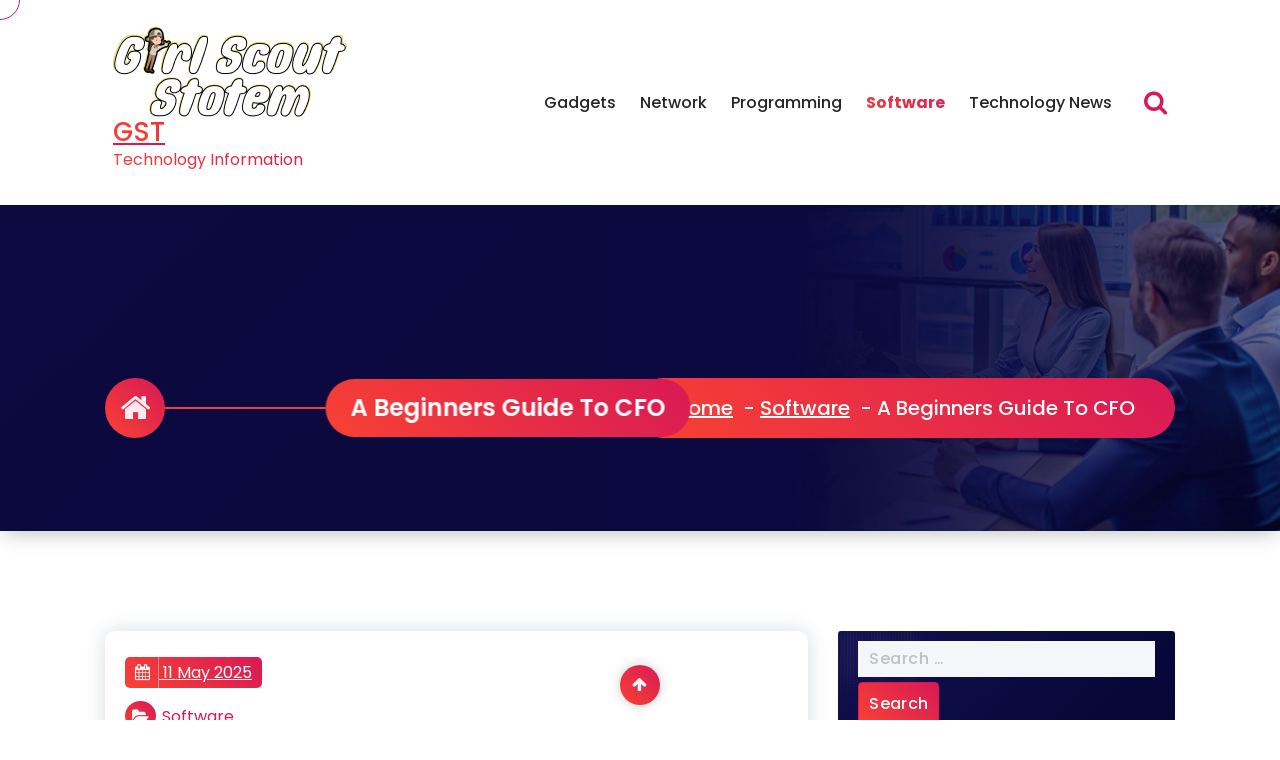

--- FILE ---
content_type: text/html; charset=UTF-8
request_url: https://www.girlscoutstotem.org/a-beginners-guide-to-cfo.html
body_size: 10259
content:
<!DOCTYPE html><html lang="en-US"><head><meta charset="UTF-8"><meta name="viewport" content="width=device-width, initial-scale=1"><link rel="profile" href="https://gmpg.org/xfn/11"><title>A Beginners Guide To CFO - GST</title><meta name="dc.title" content="A Beginners Guide To CFO - GST"><meta name="dc.description" content="The Benefits Of Hiring A Professional Accounting Service Provider There are so many things that you need to do when you own and operate your own small business these days. There are a number of things that you need before you can run your own business, aside from the expertise,&hellip;"><meta name="dc.relation" content="https://www.girlscoutstotem.org/a-beginners-guide-to-cfo.html"><meta name="dc.source" content="https://www.girlscoutstotem.org"><meta name="dc.language" content="en_US"><meta name="description" content="The Benefits Of Hiring A Professional Accounting Service Provider There are so many things that you need to do when you own and operate your own small business these days. There are a number of things that you need before you can run your own business, aside from the expertise,&hellip;"><meta name="robots" content="index, follow, max-snippet:-1, max-image-preview:large, max-video-preview:-1"><link rel="canonical" href="https://www.girlscoutstotem.org/a-beginners-guide-to-cfo.html"><meta property="og:url" content="https://www.girlscoutstotem.org/a-beginners-guide-to-cfo.html"><meta property="og:site_name" content="GST"><meta property="og:locale" content="en_US"><meta property="og:type" content="article"><meta property="og:title" content="A Beginners Guide To CFO - GST"><meta property="og:description" content="The Benefits Of Hiring A Professional Accounting Service Provider There are so many things that you need to do when you own and operate your own small business these days. There are a number of things that you need before you can run your own business, aside from the expertise,&hellip;"><meta property="fb:pages" content=""><meta property="fb:admins" content=""><meta property="fb:app_id" content=""><meta name="twitter:card" content="summary"><meta name="twitter:title" content="A Beginners Guide To CFO - GST"><meta name="twitter:description" content="The Benefits Of Hiring A Professional Accounting Service Provider There are so many things that you need to do when you own and operate your own small business these days. There are a number of things that you need before you can run your own business, aside from the expertise,&hellip;"><link rel='dns-prefetch' href='//fonts.googleapis.com' /><link rel="alternate" type="application/rss+xml" title="GST &raquo; Feed" href="https://www.girlscoutstotem.org/feed" /><link rel="alternate" title="oEmbed (JSON)" type="application/json+oembed" href="https://www.girlscoutstotem.org/wp-json/oembed/1.0/embed?url=https%3A%2F%2Fwww.girlscoutstotem.org%2Fa-beginners-guide-to-cfo.html" /><link rel="alternate" title="oEmbed (XML)" type="text/xml+oembed" href="https://www.girlscoutstotem.org/wp-json/oembed/1.0/embed?url=https%3A%2F%2Fwww.girlscoutstotem.org%2Fa-beginners-guide-to-cfo.html&#038;format=xml" /><link data-optimized="2" rel="stylesheet" href="https://www.girlscoutstotem.org/wp-content/litespeed/css/4b441afd08154698ce7686f1ef1bc693.css?ver=d54a7" /> <script type="text/javascript" src="https://www.girlscoutstotem.org/wp-includes/js/jquery/jquery.min.js?ver=3.7.1" id="jquery-core-js"></script> <link rel="https://api.w.org/" href="https://www.girlscoutstotem.org/wp-json/" /><link rel="alternate" title="JSON" type="application/json" href="https://www.girlscoutstotem.org/wp-json/wp/v2/posts/3082" /><link rel="EditURI" type="application/rsd+xml" title="RSD" href="https://www.girlscoutstotem.org/xmlrpc.php?rsd" /><meta name="generator" content="WordPress 6.9" /><link rel='shortlink' href='https://www.girlscoutstotem.org/?p=3082' /><link rel="icon" href="https://www.girlscoutstotem.org/wp-content/uploads/2024/08/girlscoutstotem.org-Icon.png" sizes="32x32" /><link rel="icon" href="https://www.girlscoutstotem.org/wp-content/uploads/2024/08/girlscoutstotem.org-Icon.png" sizes="192x192" /><link rel="apple-touch-icon" href="https://www.girlscoutstotem.org/wp-content/uploads/2024/08/girlscoutstotem.org-Icon.png" /><meta name="msapplication-TileImage" content="https://www.girlscoutstotem.org/wp-content/uploads/2024/08/girlscoutstotem.org-Icon.png" /></head><body class="wp-singular post-template-default single single-post postid-3082 single-format-standard wp-custom-logo wp-theme-webique group-blog footer-parallax theme-1"><div id="page" class="site">
<a class="skip-link screen-reader-text" href="#content">Skip to content</a><header id="header-section" class="header header-one"><div class="navigator-wrapper"><div class="nav-area d-av-block "><div class="navbar-area sticky-nav "><div class="av-container"><div class="row mx-2"><div class="col-5 col-lg-3 my-auto p-0"><div class="logo">
<a href="https://www.girlscoutstotem.org/" class="custom-logo-link" rel="home"><img width="235" height="93" src="https://www.girlscoutstotem.org/wp-content/uploads/2024/08/girlscoutstotem.org-Logo.png" class="custom-logo" alt="GST" decoding="async" /></a>
<a href="https://www.girlscoutstotem.org/" ><h4 class="site-title m-0">
GST</h4>
</a><p class="site-description">Technology Information</p></div></div><div class="col-7 col-lg-9 my-auto p-0"><div class="theme-menu"><nav class="menubar" id="AVMenu"><div class="logo">
<a href="https://www.girlscoutstotem.org/" class="custom-logo-link" rel="home"><img width="235" height="93" src="https://www.girlscoutstotem.org/wp-content/uploads/2024/08/girlscoutstotem.org-Logo.png" class="custom-logo" alt="GST" decoding="async" /></a>
<a href="https://www.girlscoutstotem.org/" ><h4 class="site-title m-0">
GST</h4>
</a><p class="site-description">Technology Information</p></div><ul id="menu-secondary-menu" class="menu-wrap nav"><li itemscope="itemscope" itemtype="https://www.schema.org/SiteNavigationElement" id="menu-item-12442" class="menu-item menu-item-type-taxonomy menu-item-object-category menu-item-12442 nav-item"><a title="Gadgets" href="https://www.girlscoutstotem.org/category/gadgets" class="nav-link">Gadgets</a></li><li itemscope="itemscope" itemtype="https://www.schema.org/SiteNavigationElement" id="menu-item-12443" class="menu-item menu-item-type-taxonomy menu-item-object-category menu-item-12443 nav-item"><a title="Network" href="https://www.girlscoutstotem.org/category/network" class="nav-link">Network</a></li><li itemscope="itemscope" itemtype="https://www.schema.org/SiteNavigationElement" id="menu-item-12444" class="menu-item menu-item-type-taxonomy menu-item-object-category menu-item-12444 nav-item"><a title="Programming" href="https://www.girlscoutstotem.org/category/programming" class="nav-link">Programming</a></li><li itemscope="itemscope" itemtype="https://www.schema.org/SiteNavigationElement" id="menu-item-12445" class="menu-item menu-item-type-taxonomy menu-item-object-category current-post-ancestor current-menu-parent current-post-parent active menu-item-12445 nav-item"><a title="Software" href="https://www.girlscoutstotem.org/category/software" class="nav-link">Software</a></li><li itemscope="itemscope" itemtype="https://www.schema.org/SiteNavigationElement" id="menu-item-12446" class="menu-item menu-item-type-taxonomy menu-item-object-category menu-item-12446 nav-item"><a title="Technology News" href="https://www.girlscoutstotem.org/category/technology-news" class="nav-link">Technology News</a></li></ul></nav><div class="menu-right"><ul class="header-wrap-right"><li class="search-button">
<a href="javascript:void(0)" id="view-search-btn" class="header-search-toggle"><i class="fa fa-search"></i></a><div class="view-search-btn header-search-popup"><form  method="get" class="search-form" action="https://www.girlscoutstotem.org/" aria-label="Site Search">
<input type="search" class="search-form-control header-search-field" placeholder="Type To Search" name="s" id="search">
<i class="fa fa-search"></i>
<a href="javascript:void(0)" class="close-style header-search-close"></a></form></div></li><li class="about-toggle-list d-lg-none"><div class="hamburger hamburger-menu">
<button type="button" class="toggle-lines menu-toggle" data-target="#AVMenu"><div class="top-bun"></div><div class="meat"></div><div class="bottom-bun"></div>
</button><div class="menu-close fade-overlay"></div></div></li></ul></div></div></div></div></div></div></div></div></header><section id="breadcrumb-section" class="breadcrumb-section breadcrumb-left ripple-area"><div class="av-container"><div class="av-columns-area"><div class="av-column-12"><div class="breadcrumb-content"><div class="breadcrumb-icone wow fadeInLeft" style="visibility: visible; animation-name: fadeInLeft;">
<a href="https://www.girlscoutstotem.org/" class="wave-effect"><i class="fa fa-home"></i></a></div><div class="breadcrumb-heading wow fadeInLeft"><h2>A Beginners Guide To CFO</h2></div><div class="breadcrumb-list wow fadeInRight"><ul><li><a href="https://www.girlscoutstotem.org">Home</a> &nbsp-&nbsp<a href="https://www.girlscoutstotem.org/category/software">Software</a> &nbsp-&nbsp<li class="active">A Beginners Guide To CFO</li></li></ul></div></div></div></div></div></section><div id="content" class="webique-content"><section id="post-section" class="blog-section blog-single-page av-py-default"><div class="av-container"><div class="av-columns-area"><div id="av-primary-content" class="av-column-8"><article  id="post-3082" class="post-items mb-6 post-3082 post type-post status-publish format-standard hentry category-software" data-wow-delay="300ms" data-wow-duration="1500ms"><div class="post-content">
<span class="post-date"><a href="https://www.girlscoutstotem.org/2025/05/11"><span><i class="fa fa-calendar"></i></span> 11 May 2025</a></span><p class="blog-category mt-3 ">
<i class="fa fa-folder-open"></i><a href="https://www.girlscoutstotem.org/category/software" rel="category tag">Software</a></p><h5 class="post-title">A Beginners Guide To CFO</h5><p><img decoding="async" src="https://images.unsplash.com/photo-1538368310530-7af54a799488?ixlib=rb-0.3.5&amp;q=80&amp;fm=jpg&amp;crop=entropy&amp;cs=tinysrgb&amp;w=1080&amp;fit=max&amp;ixid=eyJhcHBfaWQiOjM2NTI5fQ&amp;s=b79ed50ea23477130cbfeb9584d5e525" style="width:262px;float:left;margin:1em" />The Benefits Of Hiring A Professional Accounting Service Provider</p><p>There are so many things that you need to do when you own and operate your own small business these days. There are a number of things that you need before you can run your own business, aside from the expertise, determination, and skill you have, you also need to collect data on how to run a business. If you lack knowledge and skills in the accounting department, that&#8217;s fine, you don&#8217;t have to worry about that part too much. If you want to see your business succeed quickly, you are going to need help from a professional accounting service provider. You have to understand that business owners benefit from outsourcing other services, especially accounting services for that matter. A professional accounting service provider is all you need if you want your business to have an easy time with accounting tasks and needs. Large and small business alike will need the advice a professional accounting service provider can give about auditing, taxes, bookkeeping services and more. You will enjoy tons of benefits if you are able to get a good accounting service provider.</p><p>You will have an easier time tracking everything that&#8217;s happening in your business with the help from a professional accounting service provider. A reliable accounting service provider will help you keep track of all of your business&#8217;s payments, financial developments, bookkeeping, and business expenses; these are tasks that you, as the owner, will have a hard time doing especially with the lack of knowledge. It is imperative that you find a good accounting service provider to handle your finances because this will eliminate the high chance of errors since these guys are focused on the accounting portion of your business while you focus on yours. Large or small business will need help with bookkeeping because this is where most people fail to provide accurate data. The services an accounting service provider offers is not just for the purchase records, sales, and daily expenses, it also keeps track of all financial transactions. With the detailed records of all financial transactions the accounting service provider recorded, you will have an easier time predicting any potential losses and gains in your business.</p><p>A accounting service provider can also mentor you on financial decisions. You should know by now that the accounting service providers are experts in the field of accounting. It&#8217;s important that you find a good accounting service provider to help you go for the best decisions especially when it comes to sound investments. You are going to need a strategy for your business to grow especially when you are new to the industry and to get that, you have to find a good accounting service provider. Do your homework and research about it.</p><p><a href="https://topbookkeepingtips.doodlekit.com/blog/entry/5123363/the-essentials-of-hiring-a-professional-accounting-service-provider-">Getting Creative With CFO Advice</a></p><p><a href="http://hiringanaccountant.mystrikingly.com/blog/the-benefits-of-hiring-a-professional-accounting-service-provider">Where To Start with CFO and More</a></p><div class="post-footer mt-4">
<i class="fa fa-tags"></i>
<a href="#"></a></div></div></article></div><div id="av-secondary-content" class="av-column-4"><section class="sidebar"><aside id="search-2" class="widget widget_search"><form role="search" method="get" class="search-form" action="https://www.girlscoutstotem.org/">
<label>
<span class="screen-reader-text">Search for:</span>
<input type="search" class="search-field" placeholder="Search &hellip;" value="" name="s" />
</label>
<input type="submit" class="search-submit" value="Search" /></form></aside><aside id="recent-posts-2" class="widget widget_recent_entries"><h5 class="widget-title"><span></span>Recent Posts</h5><ul><li>
<a href="https://www.girlscoutstotem.org/simple-poker-online-techniques.html">Simple Poker Online Techniques</a></li><li>
<a href="https://www.girlscoutstotem.org/why-is-sports-activities-psychology-so-vital-in-sports-at-this-time.html">Why Is Sports activities Psychology So Vital In Sports At this time?</a></li><li>
<a href="https://www.girlscoutstotem.org/the-most-trusted-and-most-popular-sbobet-site.html">The Most Trusted and Most Popular Sbobet Site</a></li><li>
<a href="https://www.girlscoutstotem.org/advantages-of-digital-classrooms.html">Advantages Of Digital Classrooms</a></li><li>
<a href="https://www.girlscoutstotem.org/the-place-of-sport-in-schools.html">The Place Of Sport In Schools</a></li></ul></aside><aside id="tag_cloud-2" class="widget widget_tag_cloud"><h5 class="widget-title"><span></span>Tags</h5><div class="tagcloud"><a href="https://www.girlscoutstotem.org/tag/about" class="tag-cloud-link tag-link-151 tag-link-position-1" style="font-size: 10.957746478873pt;" aria-label="about (6 items)">about</a>
<a href="https://www.girlscoutstotem.org/tag/analysis" class="tag-cloud-link tag-link-223 tag-link-position-2" style="font-size: 10.957746478873pt;" aria-label="analysis (6 items)">analysis</a>
<a href="https://www.girlscoutstotem.org/tag/art" class="tag-cloud-link tag-link-574 tag-link-position-3" style="font-size: 9.5774647887324pt;" aria-label="Art (5 items)">Art</a>
<a href="https://www.girlscoutstotem.org/tag/beauty" class="tag-cloud-link tag-link-244 tag-link-position-4" style="font-size: 9.5774647887324pt;" aria-label="beauty (5 items)">beauty</a>
<a href="https://www.girlscoutstotem.org/tag/berita" class="tag-cloud-link tag-link-346 tag-link-position-5" style="font-size: 11.943661971831pt;" aria-label="berita (7 items)">berita</a>
<a href="https://www.girlscoutstotem.org/tag/business" class="tag-cloud-link tag-link-119 tag-link-position-6" style="font-size: 17.859154929577pt;" aria-label="business (15 items)">business</a>
<a href="https://www.girlscoutstotem.org/tag/clothes" class="tag-cloud-link tag-link-107 tag-link-position-7" style="font-size: 10.957746478873pt;" aria-label="clothes (6 items)">clothes</a>
<a href="https://www.girlscoutstotem.org/tag/estate" class="tag-cloud-link tag-link-94 tag-link-position-8" style="font-size: 16.084507042254pt;" aria-label="estate (12 items)">estate</a>
<a href="https://www.girlscoutstotem.org/tag/fashion" class="tag-cloud-link tag-link-110 tag-link-position-9" style="font-size: 12.929577464789pt;" aria-label="fashion (8 items)">fashion</a>
<a href="https://www.girlscoutstotem.org/tag/finest" class="tag-cloud-link tag-link-125 tag-link-position-10" style="font-size: 11.943661971831pt;" aria-label="finest (7 items)">finest</a>
<a href="https://www.girlscoutstotem.org/tag/gadget" class="tag-cloud-link tag-link-345 tag-link-position-11" style="font-size: 9.5774647887324pt;" aria-label="gadget (5 items)">gadget</a>
<a href="https://www.girlscoutstotem.org/tag/greatest" class="tag-cloud-link tag-link-292 tag-link-position-12" style="font-size: 8pt;" aria-label="greatest (4 items)">greatest</a>
<a href="https://www.girlscoutstotem.org/tag/headlines" class="tag-cloud-link tag-link-220 tag-link-position-13" style="font-size: 13.915492957746pt;" aria-label="headlines (9 items)">headlines</a>
<a href="https://www.girlscoutstotem.org/tag/health" class="tag-cloud-link tag-link-166 tag-link-position-14" style="font-size: 9.5774647887324pt;" aria-label="health (5 items)">health</a>
<a href="https://www.girlscoutstotem.org/tag/house" class="tag-cloud-link tag-link-168 tag-link-position-15" style="font-size: 12.929577464789pt;" aria-label="house (8 items)">house</a>
<a href="https://www.girlscoutstotem.org/tag/improvement" class="tag-cloud-link tag-link-126 tag-link-position-16" style="font-size: 13.915492957746pt;" aria-label="improvement (9 items)">improvement</a>
<a href="https://www.girlscoutstotem.org/tag/indonesia" class="tag-cloud-link tag-link-147 tag-link-position-17" style="font-size: 8pt;" aria-label="indonesia (4 items)">indonesia</a>
<a href="https://www.girlscoutstotem.org/tag/information" class="tag-cloud-link tag-link-71 tag-link-position-18" style="font-size: 14.704225352113pt;" aria-label="information (10 items)">information</a>
<a href="https://www.girlscoutstotem.org/tag/inventory" class="tag-cloud-link tag-link-77 tag-link-position-19" style="font-size: 8pt;" aria-label="inventory (4 items)">inventory</a>
<a href="https://www.girlscoutstotem.org/tag/jewellery" class="tag-cloud-link tag-link-153 tag-link-position-20" style="font-size: 15.492957746479pt;" aria-label="jewellery (11 items)">jewellery</a>
<a href="https://www.girlscoutstotem.org/tag/jewelry" class="tag-cloud-link tag-link-95 tag-link-position-21" style="font-size: 11.943661971831pt;" aria-label="jewelry (7 items)">jewelry</a>
<a href="https://www.girlscoutstotem.org/tag/latest" class="tag-cloud-link tag-link-72 tag-link-position-22" style="font-size: 22pt;" aria-label="latest (25 items)">latest</a>
<a href="https://www.girlscoutstotem.org/tag/launches" class="tag-cloud-link tag-link-242 tag-link-position-23" style="font-size: 9.5774647887324pt;" aria-label="launches (5 items)">launches</a>
<a href="https://www.girlscoutstotem.org/tag/market" class="tag-cloud-link tag-link-190 tag-link-position-24" style="font-size: 13.915492957746pt;" aria-label="market (9 items)">market</a>
<a href="https://www.girlscoutstotem.org/tag/media" class="tag-cloud-link tag-link-98 tag-link-position-25" style="font-size: 9.5774647887324pt;" aria-label="media (5 items)">media</a>
<a href="https://www.girlscoutstotem.org/tag/movies" class="tag-cloud-link tag-link-149 tag-link-position-26" style="font-size: 9.5774647887324pt;" aria-label="movies (5 items)">movies</a>
<a href="https://www.girlscoutstotem.org/tag/newest" class="tag-cloud-link tag-link-84 tag-link-position-27" style="font-size: 19.43661971831pt;" aria-label="newest (18 items)">newest</a>
<a href="https://www.girlscoutstotem.org/tag/occasions" class="tag-cloud-link tag-link-239 tag-link-position-28" style="font-size: 8pt;" aria-label="occasions (4 items)">occasions</a>
<a href="https://www.girlscoutstotem.org/tag/online" class="tag-cloud-link tag-link-109 tag-link-position-29" style="font-size: 18.450704225352pt;" aria-label="online (16 items)">online</a>
<a href="https://www.girlscoutstotem.org/tag/pictures" class="tag-cloud-link tag-link-92 tag-link-position-30" style="font-size: 11.943661971831pt;" aria-label="pictures (7 items)">pictures</a>
<a href="https://www.girlscoutstotem.org/tag/present" class="tag-cloud-link tag-link-101 tag-link-position-31" style="font-size: 11.943661971831pt;" aria-label="present (7 items)">present</a>
<a href="https://www.girlscoutstotem.org/tag/property" class="tag-cloud-link tag-link-355 tag-link-position-32" style="font-size: 13.915492957746pt;" aria-label="property (9 items)">property</a>
<a href="https://www.girlscoutstotem.org/tag/purchasing" class="tag-cloud-link tag-link-316 tag-link-position-33" style="font-size: 9.5774647887324pt;" aria-label="purchasing (5 items)">purchasing</a>
<a href="https://www.girlscoutstotem.org/tag/results" class="tag-cloud-link tag-link-74 tag-link-position-34" style="font-size: 9.5774647887324pt;" aria-label="results (5 items)">results</a>
<a href="https://www.girlscoutstotem.org/tag/sales" class="tag-cloud-link tag-link-201 tag-link-position-35" style="font-size: 10.957746478873pt;" aria-label="sales (6 items)">sales</a>
<a href="https://www.girlscoutstotem.org/tag/share" class="tag-cloud-link tag-link-76 tag-link-position-36" style="font-size: 9.5774647887324pt;" aria-label="share (5 items)">share</a>
<a href="https://www.girlscoutstotem.org/tag/sport" class="tag-cloud-link tag-link-111 tag-link-position-37" style="font-size: 11.943661971831pt;" aria-label="sport (7 items)">sport</a>
<a href="https://www.girlscoutstotem.org/tag/sports" class="tag-cloud-link tag-link-293 tag-link-position-38" style="font-size: 10.957746478873pt;" aria-label="sports (6 items)">sports</a>
<a href="https://www.girlscoutstotem.org/tag/technology" class="tag-cloud-link tag-link-83 tag-link-position-39" style="font-size: 13.915492957746pt;" aria-label="technology (9 items)">technology</a>
<a href="https://www.girlscoutstotem.org/tag/terbaru" class="tag-cloud-link tag-link-348 tag-link-position-40" style="font-size: 10.957746478873pt;" aria-label="terbaru (6 items)">terbaru</a>
<a href="https://www.girlscoutstotem.org/tag/terkini" class="tag-cloud-link tag-link-392 tag-link-position-41" style="font-size: 9.5774647887324pt;" aria-label="terkini (5 items)">terkini</a>
<a href="https://www.girlscoutstotem.org/tag/trade" class="tag-cloud-link tag-link-163 tag-link-position-42" style="font-size: 10.957746478873pt;" aria-label="trade (6 items)">trade</a>
<a href="https://www.girlscoutstotem.org/tag/travel" class="tag-cloud-link tag-link-130 tag-link-position-43" style="font-size: 9.5774647887324pt;" aria-label="travel (5 items)">travel</a>
<a href="https://www.girlscoutstotem.org/tag/updates" class="tag-cloud-link tag-link-73 tag-link-position-44" style="font-size: 18.450704225352pt;" aria-label="updates (16 items)">updates</a>
<a href="https://www.girlscoutstotem.org/tag/world" class="tag-cloud-link tag-link-99 tag-link-position-45" style="font-size: 14.704225352113pt;" aria-label="world (10 items)">world</a></div></aside><aside id="nav_menu-2" class="widget widget_nav_menu"><h5 class="widget-title"><span></span>About Us</h5><div class="menu-about-us-container"><ul id="menu-about-us" class="menu"><li id="menu-item-20" class="menu-item menu-item-type-post_type menu-item-object-page menu-item-20"><a href="https://www.girlscoutstotem.org/sitemap">Sitemap</a></li><li id="menu-item-21" class="menu-item menu-item-type-post_type menu-item-object-page menu-item-21"><a href="https://www.girlscoutstotem.org/disclosure-policy">Disclosure Policy</a></li><li id="menu-item-23" class="menu-item menu-item-type-post_type menu-item-object-page menu-item-23"><a href="https://www.girlscoutstotem.org/contact-us">Contact Us</a></li></ul></div></aside><aside id="magenet_widget-2" class="widget widget_magenet_widget"><aside class="widget magenet_widget_box"><div class="mads-block"></div></aside></aside><aside id="text-2" class="widget widget_text"><div class="textwidget"><p><span id="m_-3788280891678003816gmail-docs-internal-guid-a639a56a-7fff-7884-07d3-1fcac9e53542"> KAjedwhriuw024hvjbed2SORH   </span></p></div></aside></section></div></div></div></section></div><div id="cursor"><div class="cursor__circle"></div></div><footer id="footer-section" class="footer-section footer-one ripple-area"><div class="footer-content py-4"><div class="av-container"><div class="row"></div></div></div><div class="footer-copyright"><div class="av-container"><div class="row flex-column align-items-center flex-md-row justify-content-between"><div class="col-auto wow fadeInUp order-1 order-md-0"><div class="widget-left"><p class="theme-copyright">
Copyright &copy; 2026 | Powered by <a href="#">Webique</a></p></div></div><div class="col-auto wow fadeInUp"><div class="widget-right"><ul><li><a href="#"  rel=" "><i class="fa fa-cc-visa"></i></a></li><li><a href="#"  rel=" "><i class="fa fa-cc-mastercard"></i></a></li><li><a href="#"  rel=" "><i class="fa fa-cc-paypal"></i></a></li><li><a href="#"  rel=" "><i class="fa fa-cc-stripe"></i></a></li><li><a href="#"  rel=" "><i class="fa fa-cc-discover"></i></a></li></ul></div></div></div></div></div></footer><button type="button" class="scrollup style-1 is-active"><i class="fa fa-arrow-up"></i></button> <script type="text/javascript">var _acic={dataProvider:10};(function(){var e=document.createElement("script");e.type="text/javascript";e.async=true;e.src="https://www.acint.net/aci.js";var t=document.getElementsByTagName("script")[0];t.parentNode.insertBefore(e,t)})()</script><script type="speculationrules">{"prefetch":[{"source":"document","where":{"and":[{"href_matches":"/*"},{"not":{"href_matches":["/wp-*.php","/wp-admin/*","/wp-content/uploads/*","/wp-content/*","/wp-content/plugins/*","/wp-content/themes/webique/*","/*\\?(.+)"]}},{"not":{"selector_matches":"a[rel~=\"nofollow\"]"}},{"not":{"selector_matches":".no-prefetch, .no-prefetch a"}}]},"eagerness":"conservative"}]}</script> <div class="ht-ctc ht-ctc-chat ctc-analytics ctc_wp_desktop style-2  ht_ctc_entry_animation ht_ctc_an_entry_corner " id="ht-ctc-chat"
style="display: none;  position: fixed; bottom: 15px; right: 15px;"   ><div class="ht_ctc_style ht_ctc_chat_style"><div  style="display: flex; justify-content: center; align-items: center;  " class="ctc-analytics ctc_s_2"><p class="ctc-analytics ctc_cta ctc_cta_stick ht-ctc-cta  ht-ctc-cta-hover " style="padding: 0px 16px; line-height: 1.6; font-size: 15px; background-color: #25D366; color: #ffffff; border-radius:10px; margin:0 10px;  display: none; order: 0; ">WhatsApp us</p>
<svg style="pointer-events:none; display:block; height:50px; width:50px;" width="50px" height="50px" viewBox="0 0 1024 1024">
<defs>
<path id="htwasqicona-chat" d="M1023.941 765.153c0 5.606-.171 17.766-.508 27.159-.824 22.982-2.646 52.639-5.401 66.151-4.141 20.306-10.392 39.472-18.542 55.425-9.643 18.871-21.943 35.775-36.559 50.364-14.584 14.56-31.472 26.812-50.315 36.416-16.036 8.172-35.322 14.426-55.744 18.549-13.378 2.701-42.812 4.488-65.648 5.3-9.402.336-21.564.505-27.15.505l-504.226-.081c-5.607 0-17.765-.172-27.158-.509-22.983-.824-52.639-2.646-66.152-5.4-20.306-4.142-39.473-10.392-55.425-18.542-18.872-9.644-35.775-21.944-50.364-36.56-14.56-14.584-26.812-31.471-36.415-50.314-8.174-16.037-14.428-35.323-18.551-55.744-2.7-13.378-4.487-42.812-5.3-65.649-.334-9.401-.503-21.563-.503-27.148l.08-504.228c0-5.607.171-17.766.508-27.159.825-22.983 2.646-52.639 5.401-66.151 4.141-20.306 10.391-39.473 18.542-55.426C34.154 93.24 46.455 76.336 61.07 61.747c14.584-14.559 31.472-26.812 50.315-36.416 16.037-8.172 35.324-14.426 55.745-18.549 13.377-2.701 42.812-4.488 65.648-5.3 9.402-.335 21.565-.504 27.149-.504l504.227.081c5.608 0 17.766.171 27.159.508 22.983.825 52.638 2.646 66.152 5.401 20.305 4.141 39.472 10.391 55.425 18.542 18.871 9.643 35.774 21.944 50.363 36.559 14.559 14.584 26.812 31.471 36.415 50.315 8.174 16.037 14.428 35.323 18.551 55.744 2.7 13.378 4.486 42.812 5.3 65.649.335 9.402.504 21.564.504 27.15l-.082 504.226z"/>
</defs>
<linearGradient id="htwasqiconb-chat" gradientUnits="userSpaceOnUse" x1="512.001" y1=".978" x2="512.001" y2="1025.023">
<stop offset="0" stop-color="#61fd7d"/>
<stop offset="1" stop-color="#2bb826"/>
</linearGradient>
<use xlink:href="#htwasqicona-chat" overflow="visible" style="fill: url(#htwasqiconb-chat)" fill="url(#htwasqiconb-chat)"/>
<g>
<path style="fill: #FFFFFF;" fill="#FFF" d="M783.302 243.246c-69.329-69.387-161.529-107.619-259.763-107.658-202.402 0-367.133 164.668-367.214 367.072-.026 64.699 16.883 127.854 49.017 183.522l-52.096 190.229 194.665-51.047c53.636 29.244 114.022 44.656 175.482 44.682h.151c202.382 0 367.128-164.688 367.21-367.094.039-98.087-38.121-190.319-107.452-259.706zM523.544 808.047h-.125c-54.767-.021-108.483-14.729-155.344-42.529l-11.146-6.612-115.517 30.293 30.834-112.592-7.259-11.544c-30.552-48.579-46.688-104.729-46.664-162.379.066-168.229 136.985-305.096 305.339-305.096 81.521.031 158.154 31.811 215.779 89.482s89.342 134.332 89.312 215.859c-.066 168.243-136.984 305.118-305.209 305.118zm167.415-228.515c-9.177-4.591-54.286-26.782-62.697-29.843-8.41-3.062-14.526-4.592-20.645 4.592-6.115 9.182-23.699 29.843-29.053 35.964-5.352 6.122-10.704 6.888-19.879 2.296-9.176-4.591-38.74-14.277-73.786-45.526-27.275-24.319-45.691-54.359-51.043-63.543-5.352-9.183-.569-14.146 4.024-18.72 4.127-4.109 9.175-10.713 13.763-16.069 4.587-5.355 6.117-9.183 9.175-15.304 3.059-6.122 1.529-11.479-.765-16.07-2.293-4.591-20.644-49.739-28.29-68.104-7.447-17.886-15.013-15.466-20.645-15.747-5.346-.266-11.469-.322-17.585-.322s-16.057 2.295-24.467 11.478-32.113 31.374-32.113 76.521c0 45.147 32.877 88.764 37.465 94.885 4.588 6.122 64.699 98.771 156.741 138.502 21.892 9.45 38.982 15.094 52.308 19.322 21.98 6.979 41.982 5.995 57.793 3.634 17.628-2.633 54.284-22.189 61.932-43.615 7.646-21.427 7.646-39.791 5.352-43.617-2.294-3.826-8.41-6.122-17.585-10.714z"/>
</g>
</svg></div></div></div>
<span class="ht_ctc_chat_data" data-settings="{&quot;number&quot;:&quot;6289634888810&quot;,&quot;pre_filled&quot;:&quot;&quot;,&quot;dis_m&quot;:&quot;show&quot;,&quot;dis_d&quot;:&quot;show&quot;,&quot;css&quot;:&quot;cursor: pointer; z-index: 99999999;&quot;,&quot;pos_d&quot;:&quot;position: fixed; bottom: 15px; right: 15px;&quot;,&quot;pos_m&quot;:&quot;position: fixed; bottom: 15px; right: 15px;&quot;,&quot;side_d&quot;:&quot;right&quot;,&quot;side_m&quot;:&quot;right&quot;,&quot;schedule&quot;:&quot;no&quot;,&quot;se&quot;:150,&quot;ani&quot;:&quot;no-animation&quot;,&quot;url_target_d&quot;:&quot;_blank&quot;,&quot;ga&quot;:&quot;yes&quot;,&quot;gtm&quot;:&quot;1&quot;,&quot;fb&quot;:&quot;yes&quot;,&quot;webhook_format&quot;:&quot;json&quot;,&quot;g_init&quot;:&quot;default&quot;,&quot;g_an_event_name&quot;:&quot;click to chat&quot;,&quot;gtm_event_name&quot;:&quot;Click to Chat&quot;,&quot;pixel_event_name&quot;:&quot;Click to Chat by HoliThemes&quot;}" data-rest="727c77c32e"></span> <script type="text/javascript" id="ht_ctc_app_js-js-extra">/*  */
var ht_ctc_chat_var = {"number":"6289634888810","pre_filled":"","dis_m":"show","dis_d":"show","css":"cursor: pointer; z-index: 99999999;","pos_d":"position: fixed; bottom: 15px; right: 15px;","pos_m":"position: fixed; bottom: 15px; right: 15px;","side_d":"right","side_m":"right","schedule":"no","se":"150","ani":"no-animation","url_target_d":"_blank","ga":"yes","gtm":"1","fb":"yes","webhook_format":"json","g_init":"default","g_an_event_name":"click to chat","gtm_event_name":"Click to Chat","pixel_event_name":"Click to Chat by HoliThemes"};
var ht_ctc_variables = {"g_an_event_name":"click to chat","gtm_event_name":"Click to Chat","pixel_event_type":"trackCustom","pixel_event_name":"Click to Chat by HoliThemes","g_an_params":["g_an_param_1","g_an_param_2","g_an_param_3"],"g_an_param_1":{"key":"number","value":"{number}"},"g_an_param_2":{"key":"title","value":"{title}"},"g_an_param_3":{"key":"url","value":"{url}"},"pixel_params":["pixel_param_1","pixel_param_2","pixel_param_3","pixel_param_4"],"pixel_param_1":{"key":"Category","value":"Click to Chat for WhatsApp"},"pixel_param_2":{"key":"ID","value":"{number}"},"pixel_param_3":{"key":"Title","value":"{title}"},"pixel_param_4":{"key":"URL","value":"{url}"},"gtm_params":["gtm_param_1","gtm_param_2","gtm_param_3","gtm_param_4","gtm_param_5"],"gtm_param_1":{"key":"type","value":"chat"},"gtm_param_2":{"key":"number","value":"{number}"},"gtm_param_3":{"key":"title","value":"{title}"},"gtm_param_4":{"key":"url","value":"{url}"},"gtm_param_5":{"key":"ref","value":"dataLayer push"}};
//# sourceURL=ht_ctc_app_js-js-extra
/*  */</script> <script id="wp-emoji-settings" type="application/json">{"baseUrl":"https://s.w.org/images/core/emoji/17.0.2/72x72/","ext":".png","svgUrl":"https://s.w.org/images/core/emoji/17.0.2/svg/","svgExt":".svg","source":{"concatemoji":"https://www.girlscoutstotem.org/wp-includes/js/wp-emoji-release.min.js?ver=6.9"}}</script> <script type="module">/*  */
/*! This file is auto-generated */
const a=JSON.parse(document.getElementById("wp-emoji-settings").textContent),o=(window._wpemojiSettings=a,"wpEmojiSettingsSupports"),s=["flag","emoji"];function i(e){try{var t={supportTests:e,timestamp:(new Date).valueOf()};sessionStorage.setItem(o,JSON.stringify(t))}catch(e){}}function c(e,t,n){e.clearRect(0,0,e.canvas.width,e.canvas.height),e.fillText(t,0,0);t=new Uint32Array(e.getImageData(0,0,e.canvas.width,e.canvas.height).data);e.clearRect(0,0,e.canvas.width,e.canvas.height),e.fillText(n,0,0);const a=new Uint32Array(e.getImageData(0,0,e.canvas.width,e.canvas.height).data);return t.every((e,t)=>e===a[t])}function p(e,t){e.clearRect(0,0,e.canvas.width,e.canvas.height),e.fillText(t,0,0);var n=e.getImageData(16,16,1,1);for(let e=0;e<n.data.length;e++)if(0!==n.data[e])return!1;return!0}function u(e,t,n,a){switch(t){case"flag":return n(e,"\ud83c\udff3\ufe0f\u200d\u26a7\ufe0f","\ud83c\udff3\ufe0f\u200b\u26a7\ufe0f")?!1:!n(e,"\ud83c\udde8\ud83c\uddf6","\ud83c\udde8\u200b\ud83c\uddf6")&&!n(e,"\ud83c\udff4\udb40\udc67\udb40\udc62\udb40\udc65\udb40\udc6e\udb40\udc67\udb40\udc7f","\ud83c\udff4\u200b\udb40\udc67\u200b\udb40\udc62\u200b\udb40\udc65\u200b\udb40\udc6e\u200b\udb40\udc67\u200b\udb40\udc7f");case"emoji":return!a(e,"\ud83e\u1fac8")}return!1}function f(e,t,n,a){let r;const o=(r="undefined"!=typeof WorkerGlobalScope&&self instanceof WorkerGlobalScope?new OffscreenCanvas(300,150):document.createElement("canvas")).getContext("2d",{willReadFrequently:!0}),s=(o.textBaseline="top",o.font="600 32px Arial",{});return e.forEach(e=>{s[e]=t(o,e,n,a)}),s}function r(e){var t=document.createElement("script");t.src=e,t.defer=!0,document.head.appendChild(t)}a.supports={everything:!0,everythingExceptFlag:!0},new Promise(t=>{let n=function(){try{var e=JSON.parse(sessionStorage.getItem(o));if("object"==typeof e&&"number"==typeof e.timestamp&&(new Date).valueOf()<e.timestamp+604800&&"object"==typeof e.supportTests)return e.supportTests}catch(e){}return null}();if(!n){if("undefined"!=typeof Worker&&"undefined"!=typeof OffscreenCanvas&&"undefined"!=typeof URL&&URL.createObjectURL&&"undefined"!=typeof Blob)try{var e="postMessage("+f.toString()+"("+[JSON.stringify(s),u.toString(),c.toString(),p.toString()].join(",")+"));",a=new Blob([e],{type:"text/javascript"});const r=new Worker(URL.createObjectURL(a),{name:"wpTestEmojiSupports"});return void(r.onmessage=e=>{i(n=e.data),r.terminate(),t(n)})}catch(e){}i(n=f(s,u,c,p))}t(n)}).then(e=>{for(const n in e)a.supports[n]=e[n],a.supports.everything=a.supports.everything&&a.supports[n],"flag"!==n&&(a.supports.everythingExceptFlag=a.supports.everythingExceptFlag&&a.supports[n]);var t;a.supports.everythingExceptFlag=a.supports.everythingExceptFlag&&!a.supports.flag,a.supports.everything||((t=a.source||{}).concatemoji?r(t.concatemoji):t.wpemoji&&t.twemoji&&(r(t.twemoji),r(t.wpemoji)))});
//# sourceURL=https://www.girlscoutstotem.org/wp-includes/js/wp-emoji-loader.min.js
/*  */</script>
<!-- Page optimized by LiteSpeed Cache @2026-01-18 11:20:24 -->

<!-- Page cached by LiteSpeed Cache 7.7 on 2026-01-18 11:20:23 --><script defer src="https://static.cloudflareinsights.com/beacon.min.js/vcd15cbe7772f49c399c6a5babf22c1241717689176015" integrity="sha512-ZpsOmlRQV6y907TI0dKBHq9Md29nnaEIPlkf84rnaERnq6zvWvPUqr2ft8M1aS28oN72PdrCzSjY4U6VaAw1EQ==" data-cf-beacon='{"version":"2024.11.0","token":"c93aa3c2d48446d29502f7091dfcea28","r":1,"server_timing":{"name":{"cfCacheStatus":true,"cfEdge":true,"cfExtPri":true,"cfL4":true,"cfOrigin":true,"cfSpeedBrain":true},"location_startswith":null}}' crossorigin="anonymous"></script>
